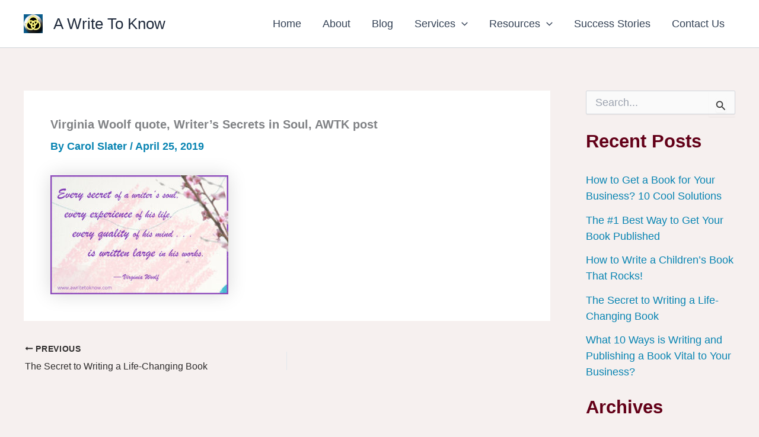

--- FILE ---
content_type: text/css
request_url: https://awritetoknow.com/wp-content/plugins/insertify/css/icp.css?ver=e54a090e20d252dee7a4e01c7a4ab11b
body_size: 714
content:

.icp_table {
    font-family: "Trebuchet MS", Arial, Helvetica, sans-serif;
    border-collapse: collapse;
    width: 100%;
}

.icp_table td, .icp_table th {
    border: 1px solid #ddd;
    padding: 8px;
}

.icp_table tr:nth-child(even){background-color: #f2f2f2;}

.icp_table tr:hover {background-color: #ddd;}

.icp_table th {
    padding-top: 12px;
    padding-bottom: 12px;
    text-align: left;
    background-color: #4CAF50;
    color: white;
}



.icp_div_1 {
    width: 70%;
    border-style: solid;
    border-width: 1px;
    border-color: #4CAF50;
    border-radius: 5px;
    padding: 20px 25px 40px 25px;
    box-shadow: 5px 10px 8px #888888;
}

.icp_div_2 {
    width: 93%;
    border-style: solid;
    border-width: 1px;
    border-color: #4CAF50;
    border-radius: 5px;
    padding: 20px 20px 40px 20px;
    margin:  30px 1px 20px 20px;
    box-shadow: 5px 10px 8px #888888;
}


.icp_button_1{
    background-color: #4CAF50; /* Green */
    border: none;
    border-radius: 6px;
    color: white;
    margin: 40px 40px 40px 40px;
    padding: 15px 32px;
    text-align: center;
    text-decoration: none;
    display: inline-block;
    font-size: 20px;
    cursor: pointer;
    
}


.icp_button_2{
    background-color: #4CAF50; /* Green */
    border: none;
    border-radius: 6px;
    color: white;
    margin-left: 80px;
    padding: 5px 15px 5px 15px;
    text-align: center;
    text-decoration: none;
    display: inline-block;
    vertical-align: middle;
    font-size: 14px;
    cursor: pointer;
    
}


.icp_button_1:hover {
    background-color: #3e8e41;
}


.icp_button_2:hover {
    background-color: #3e8e41;
}


.ic_switch {
  position: relative;
  display: inline-block;
  width: 60px;
  height: 34px;
}

.ic_switch input {display:none;}

.ic_slider {
  position: absolute;
  cursor: pointer;
  top: 0;
  left: 0;
  right: 0;
  bottom: 0;
  background-color: #ccc;
  -webkit-transition: .4s;
  transition: .4s;
}

.ic_slider:before {
  position: absolute;
  content: "";
  height: 26px;
  width: 26px;
  left: 4px;
  bottom: 4px;
  background-color: white;
  -webkit-transition: .4s;
  transition: .4s;
}

input:checked + .ic_slider {
  background-color: #4CAF50;
}

input:focus + .ic_slider {
  box-shadow: 0 0 1px #4CAF50;
}

input:checked + .ic_slider:before {
  -webkit-transform: translateX(26px);
  -ms-transform: translateX(26px);
  transform: translateX(26px);
}

/* Rounded sliders */
.ic_slider.round {
  border-radius: 34px;
}

.ic_slider.round:before {
  border-radius: 50%;
}



.ic_text_area {
    height:auto;
    width:100%;
}